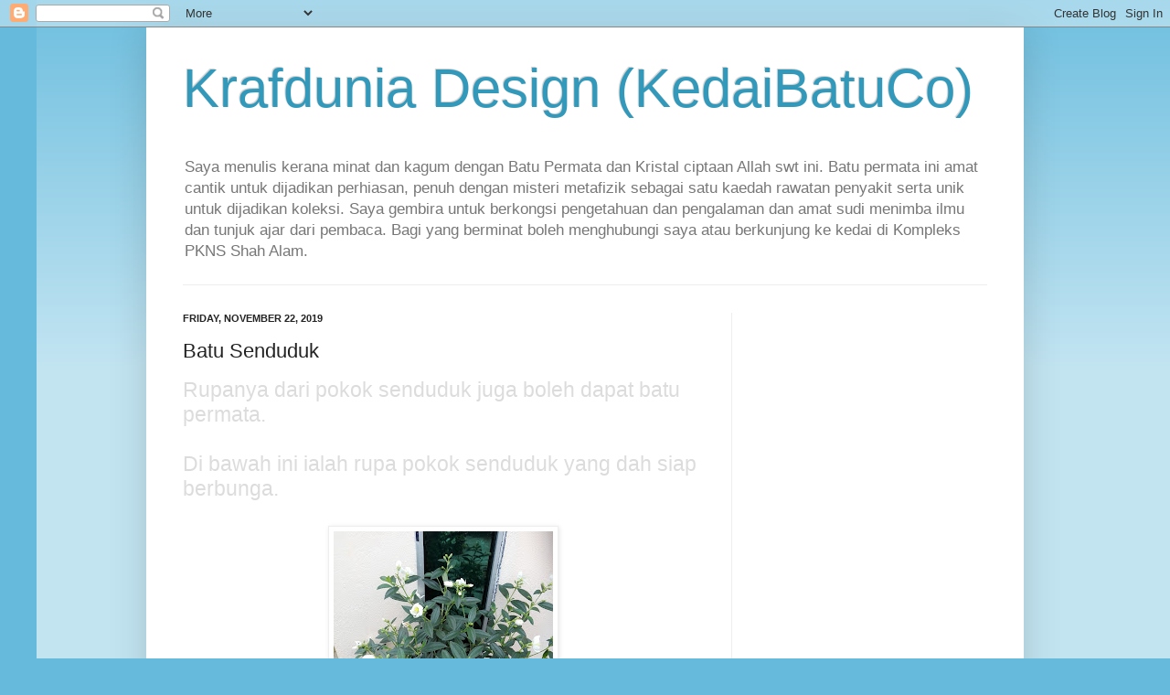

--- FILE ---
content_type: text/html; charset=utf-8
request_url: https://www.google.com/recaptcha/api2/aframe
body_size: 267
content:
<!DOCTYPE HTML><html><head><meta http-equiv="content-type" content="text/html; charset=UTF-8"></head><body><script nonce="LAgScqcXmY_jzDBwfrqn_Q">/** Anti-fraud and anti-abuse applications only. See google.com/recaptcha */ try{var clients={'sodar':'https://pagead2.googlesyndication.com/pagead/sodar?'};window.addEventListener("message",function(a){try{if(a.source===window.parent){var b=JSON.parse(a.data);var c=clients[b['id']];if(c){var d=document.createElement('img');d.src=c+b['params']+'&rc='+(localStorage.getItem("rc::a")?sessionStorage.getItem("rc::b"):"");window.document.body.appendChild(d);sessionStorage.setItem("rc::e",parseInt(sessionStorage.getItem("rc::e")||0)+1);localStorage.setItem("rc::h",'1764942714647');}}}catch(b){}});window.parent.postMessage("_grecaptcha_ready", "*");}catch(b){}</script></body></html>